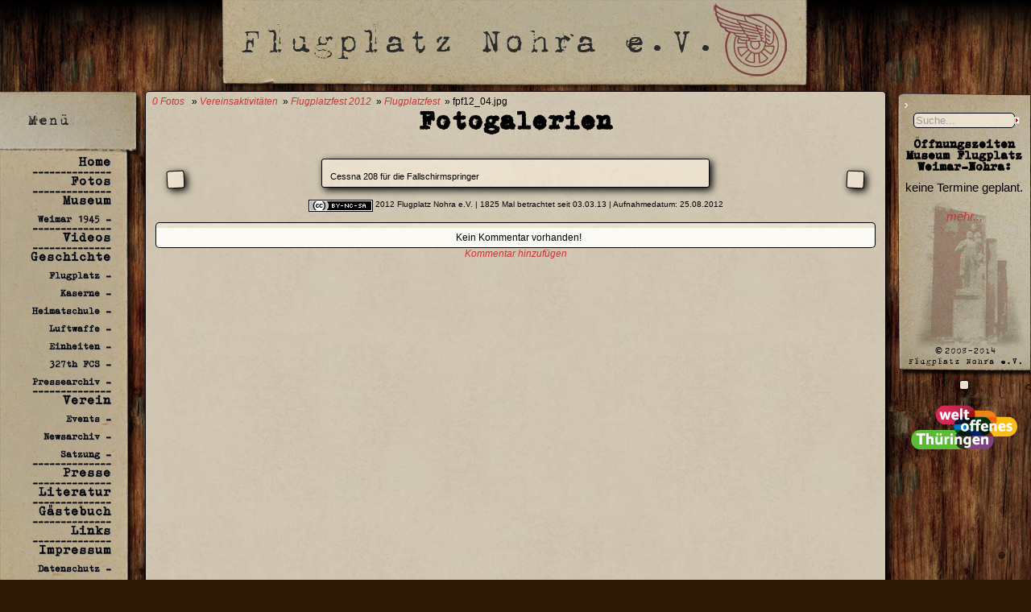

--- FILE ---
content_type: text/html; charset=UTF-8
request_url: https://flugplatz-nohra.de/?Seite=pic&picid=1209
body_size: 4586
content:
<!DOCTYPE html PUBLIC "-//W3C//DTD XHTML 1.0 Strict//EN" "http://www.w3.org/TR/xhtml1/DTD/xhtml1-strict.dtd">
<html xmlns="http://www.w3.org/1999/xhtml" lang="de" xml:lang="de">
<head>
 <title>.: Flugplatz Nohra e.V. :.</title>
 <meta name="robots" content="index, follow" />
 <meta http-equiv="Content-Type" content="text/html; charset=utf-8" />
 <meta name="language" content="de" />
 <meta name="author" content="Flugplatz Nohra e.V." />
 <meta name="description" content="Vereinsseite des Vereins Flugplatz Nohra mit Informationen und Bildern zur Kaserne, zum Flugplatz und zum Verein." />
 <meta name="keywords" content="Nohra, Flugplatz, Kaserne, UdSSR, Sowjetarmee, Luftwaffe, kalter Krieg, Helikopter" />
 <meta name="viewport" content="width=device-width, initial-scale=1, target-densityDpi=device-dpi">
 <link rel="SHORTCUT ICON" href="/favicon.ico" />
 <link rel="alternate" type="application/rss xml" title="Flugplatz Nohra e.V. News" href="https://www.flugplatz-nohra.de/rss/rss.php" />
 <link rel="stylesheet" href="./style/style.css" media="screen" type="text/css"/>
 <link rel="stylesheet" href="./style/news.css" type="text/css"/>
 <!--<link rel="stylesheet" href="./style/slider.css" type="text/css"/>-->
 <link rel="stylesheet" href="./style/presse.css" type="text/css"/>
 <link rel="stylesheet" href="./style/bilder.css" type="text/css"/>
 <script type="text/javascript" defer="defer" src="./js/thirdperson/jquery-3.7.1.min.js"></script><!-- https://code.jquery.com/jquery-latest.min.js -->
 <script type="text/javascript" defer="defer" src="./js/thirdperson/jquery.mousewheel.js"></script>
 <link rel="stylesheet" defer="defer" href="./js/thirdperson/fancybox/jquery.fancybox.css?v=2.1.5" type="text/css" media="screen" />
 <script type="text/javascript" defer="defer" src="./js/thirdperson/fancybox/jquery.fancybox.pack.js?v=2.1.5"></script>
 <link rel="stylesheet" type="text/css" href="./js/thirdperson/fancybox/helpers/jquery.fancybox-thumbs.css?v=1.0.7" />
 <script type="text/javascript" defer="defer" src="./js/thirdperson/fancybox/helpers/jquery.fancybox-thumbs.js?v=1.0.7"></script>
 <script type="text/javascript" defer="defer" src="./js/GB.js"></script>
 <script type="text/javascript" defer="defer" src="./js/start.js"></script>
 <!--<script>
  (function(i,s,o,g,r,a,m){i['GoogleAnalyticsObject']=r;i[r]=i[r]||function(){
  (i[r].q=i[r].q||[]).push(arguments)},i[r].l=1*new Date();a=s.createElement(o),
  m=s.getElementsByTagName(o)[0];a.async=1;a.src=g;m.parentNode.insertBefore(a,m)
  })(window,document,'script','//www.google-analytics.com/analytics.js','ga');

  ga('create', 'UA-53958585-1', 'auto');
  ga('send', 'pageview');

 </script>-->
</head>
<body>
	<div id="bg_logo"><div id="logo"></div></div>
	<div id="mobile_menu">
	</div>
	<div id="links">
		<div id="menu_body">

     		<div style="padding-top: 7px; text-align: right; margin-right: 37px; padding-bottom: 27px;">
				<a href="/?Seite=home">Home</a><br /><div class="menuseperator">--------------</div><a href="/?Seite=fotos">Fotos</a><br /><div class="menuseperator">--------------</div><a href="/?Seite=museum">Museum</a><br /><a href="https://weimar1945.flugplatz-nohra.de/" target="_blank"><span class="subpos ">Weimar 1945&nbsp;-</span></a><br /><div class="menuseperator">--------------</div><a href="/?Seite=videos">Videos</a><br /><div class="menuseperator">--------------</div><a href="/?Seite=history">Geschichte</a><br /><a href="/?Seite=flugplatz"><span class="subpos ">Flugplatz&nbsp;-</span></a><br /><a href="/?Seite=kaserne"><span class="subpos ">Kaserne&nbsp;-</span></a><br /><a href="/?qr=rghs"><span class="subpos ">Heimatschule&nbsp;-</span></a><br /><a href="/?qr=rglw"><span class="subpos ">Luftwaffe&nbsp;-</span></a><br /><a href="/?qr=units"><span class="subpos ">Einheiten&nbsp;-</span></a><br /><a href="/?qr=327"><span class="subpos ">327th FCS&nbsp;-</span></a><br /><a href="/?Seite=presse_archive"><span class="subpos ">Pressearchiv&nbsp;-</span></a><br /><div class="menuseperator">--------------</div><a href="/?Seite=verein">Verein</a><br /><a href="/?Seite=events"><span class="subpos ">Events&nbsp;-</span></a><br /><a href="/?Seite=news"><span class="subpos ">Newsarchiv&nbsp;-</span></a><br /><a href="/?Seite=satzung"><span class="subpos ">Satzung&nbsp;-</span></a><br /><div class="menuseperator">--------------</div><a href="/?Seite=presse">Presse</a><br /><div class="menuseperator">--------------</div><a href="/?Seite=literatur">Literatur</a><br /><div class="menuseperator">--------------</div><a href="/?Seite=gaestebuch">Gästebuch</a><br /><div class="menuseperator">--------------</div><a href="/?Seite=links">Links</a><br /><div class="menuseperator">--------------</div><a href="/?Seite=impr">Impressum</a><br /><a href="/?Seite=dsgvo"><span class="subpos ">Datenschutz&nbsp;-</span></a><br />			</div>
		</div>
		<div id="menu_head">&nbsp;</div>
		<!--<div id="slideoutleft">&nbsp;</div>-->
	</div>
	<div id="rechts">
		<div id="rechts_content">
			<div id="slideoutright">&nbsp;</div>
			<div id="rechts_content_box">
			<form id="search" onsubmit="return sendSearch()" action="">
				<p>
					<input id="searchbox" type="text" class="edit" value="Suche..." onfocus="unsetSearch()" onblur="setSearch()" />
					&nbsp;<img style="position: absolute; right: 14px; top: 30px;" src="./img/go.png" onclick="sendSearch()" alt="go" />
				</p>
			</form>
				<h1>Öffnungszeiten Museum Flugplatz Weimar-Nohra:</h1>
				<span>
				keine Termine geplant.<br><br>
				<a href="./?Seite=museum">mehr...</a><br>
				</span>
			</div>
			<span id="random" class="fotorahmen"><a href="?Seite=pic&picid=1354" title="Keine Beschreibung vorhanden!"><img src="./galerien/verein/mdr-doku2013-1/thumbs/mdr02_nohra_06.jpg" alt="" class="bild" /></a></span>			<center><a href="https://thueringen-weltoffen.de/" target="_blank"><img style="width: 80%;padding-top: 1em" src="./img/woth_rgb.svg" alt="Weltoffenes Thüringen"></a></center>
		</div>
	</div>
		<div id="inhalt">
		<div id="artikel">
			<!-- Inhalt Beginn -->
	<style type="text/css">
	#slider-capsule {
		margin-left: 38px;"
	}
	#pic-slider-border {
		width: 516px;
		height: 86px;
	}
	.pic-slider-entry {
		width: 80px;
		height: 80px;
		margin: 2px;
	}
	#slider-left {
		top: -px;
		height: 37px;
		width: 37px; "
	}
	#slider-right {
		top: -px;
		left: 559px;
		height: 37px;
		width: 37px;
	}
	</style>
	<!--[if IE]>
	<style type="text/css">
	.pic-slider-entry {
		height: 82px !important;
	}
	
	#pic-slider-border {
		height: 88px !important;
	}
	</style>
	<![endif]-->
    <center>
    <div style="height: 88px; display: none;">
	<div id="slider-capsule">
	 <div id="pic-slider-border">
	  <div id="pic-slider" style="left: -86px">
	   <div onclick="document.location.href='./?Seite=pic&amp;picid=1202';"class="pic-slider-entry" style="top: 0px; left: 0px;"><div class="slider-spacer"></div><img src="./galerien/verein/flugplatzfest2012/flugplatzfest/thumbs/fpf12_01.jpg" width="74px" alt="fpf12_01.jpg"></div>
<div onclick="document.location.href='./?Seite=pic&amp;picid=1201';"class="pic-slider-entry" style="top: -84px; left: 86px;"><div class="slider-spacer"></div><img src="./galerien/verein/flugplatzfest2012/flugplatzfest/thumbs/fpf12_02.jpg" width="74px" alt="fpf12_02.jpg"></div>
<div onclick="document.location.href='./?Seite=pic&amp;picid=1206';"class="pic-slider-entry" style="top: -168px; left: 172px;"><div class="slider-spacer"></div><img src="./galerien/verein/flugplatzfest2012/flugplatzfest/thumbs/fpf12_03.jpg" width="74px" alt="fpf12_03.jpg"></div>
<div id="pic-active" class="pic-slider-entry" style="top: -252px; left: 258px;"><div class="slider-spacer"></div><img src="./galerien/verein/flugplatzfest2012/flugplatzfest/thumbs/fpf12_04.jpg" width="74px" alt="fpf12_04.jpg"></div>
<div onclick="document.location.href='./?Seite=pic&amp;picid=1210';"class="pic-slider-entry" style="top: -336px; left: 344px;"><div class="slider-spacer"></div><img src="./galerien/verein/flugplatzfest2012/flugplatzfest/thumbs/fpf12_05.jpg" width="74px" alt="fpf12_05.jpg"></div>
<div onclick="document.location.href='./?Seite=pic&amp;picid=1211';"class="pic-slider-entry" style="top: -420px; left: 430px;"><div class="slider-spacer"></div><img src="./galerien/verein/flugplatzfest2012/flugplatzfest/thumbs/fpf12_06.jpg" width="74px" alt="fpf12_06.jpg"></div>
<div onclick="document.location.href='./?Seite=pic&amp;picid=1213';"class="pic-slider-entry" style="top: -504px; left: 516px;"><div class="slider-spacer"></div><img src="./galerien/verein/flugplatzfest2012/flugplatzfest/thumbs/fpf12_07.jpg" width="74px" alt="fpf12_07.jpg"></div>
<div onclick="document.location.href='./?Seite=pic&amp;picid=1207';"class="pic-slider-entry" style="top: -588px; left: 602px;"><div class="slider-spacer"></div><img src="./galerien/verein/flugplatzfest2012/flugplatzfest/thumbs/fpf12_08.jpg" width="74px" alt="fpf12_08.jpg"></div>
<div onclick="document.location.href='./?Seite=pic&amp;picid=1212';"class="pic-slider-entry" style="top: -672px; left: 688px;"><div class="slider-spacer"></div><img src="./galerien/verein/flugplatzfest2012/flugplatzfest/thumbs/fpf12_09.jpg" width="74px" alt="fpf12_09.jpg"></div>
<div onclick="document.location.href='./?Seite=pic&amp;picid=1214';"class="pic-slider-entry" style="top: -756px; left: 774px;"><div class="slider-spacer"></div><img src="./galerien/verein/flugplatzfest2012/flugplatzfest/thumbs/fpf12_10.jpg" width="74px" alt="fpf12_10.jpg"></div>
<div onclick="document.location.href='./?Seite=pic&amp;picid=1203';"class="pic-slider-entry" style="top: -840px; left: 860px;"><div class="slider-spacer"></div><img src="./galerien/verein/flugplatzfest2012/flugplatzfest/thumbs/fpf12_11.jpg" width="74px" alt="fpf12_11.jpg"></div>
<div onclick="document.location.href='./?Seite=pic&amp;picid=1204';"class="pic-slider-entry" style="top: -924px; left: 946px;"><div class="slider-spacer"></div><img src="./galerien/verein/flugplatzfest2012/flugplatzfest/thumbs/fpf12_12.jpg" width="74px" alt="fpf12_12.jpg"></div>
<div onclick="document.location.href='./?Seite=pic&amp;picid=1205';"class="pic-slider-entry" style="top: -1008px; left: 1032px;"><div class="slider-spacer"></div><img src="./galerien/verein/flugplatzfest2012/flugplatzfest/thumbs/fpf12_13.jpg" width="74px" alt="fpf12_13.jpg"></div>
<div onclick="document.location.href='./?Seite=pic&amp;picid=1200';"class="pic-slider-entry" style="top: -1092px; left: 1118px;"><div class="slider-spacer"></div><img src="./galerien/verein/flugplatzfest2012/flugplatzfest/thumbs/fpf12_14.jpg" width="74px" alt="fpf12_14.jpg"></div>
<div onclick="document.location.href='./?Seite=pic&amp;picid=1208';"class="pic-slider-entry" style="top: -1176px; left: 1204px;"><div class="slider-spacer"></div><img src="./galerien/verein/flugplatzfest2012/flugplatzfest/thumbs/fpf12_15.jpg" width="74px" alt="fpf12_15.jpg"></div>
<div onclick="document.location.href='./?Seite=pic&amp;picid=1216';"class="pic-slider-entry" style="top: -1260px; left: 1290px;"><div class="slider-spacer"></div><img src="./galerien/verein/flugplatzfest2012/flugplatzfest/thumbs/fpf12_16.jpg" width="74px" alt="fpf12_16.jpg"></div>
<div onclick="document.location.href='./?Seite=pic&amp;picid=1217';"class="pic-slider-entry" style="top: -1344px; left: 1376px;"><div class="slider-spacer"></div><img src="./galerien/verein/flugplatzfest2012/flugplatzfest/thumbs/fpf12_17.jpg" width="74px" alt="fpf12_17.jpg"></div>
<div onclick="document.location.href='./?Seite=pic&amp;picid=1199';"class="pic-slider-entry" style="top: -1428px; left: 1462px;"><div class="slider-spacer"></div><img src="./galerien/verein/flugplatzfest2012/flugplatzfest/thumbs/fpf12_18.jpg" width="74px" alt="fpf12_18.jpg"></div>
<div onclick="document.location.href='./?Seite=pic&amp;picid=1219';"class="pic-slider-entry" style="top: -1512px; left: 1548px;"><div class="slider-spacer"></div><img src="./galerien/verein/flugplatzfest2012/flugplatzfest/thumbs/fpf12_19.jpg" width="74px" alt="fpf12_19.jpg"></div>
<div onclick="document.location.href='./?Seite=pic&amp;picid=1218';"class="pic-slider-entry" style="top: -1596px; left: 1634px;"><div class="slider-spacer"></div><img src="./galerien/verein/flugplatzfest2012/flugplatzfest/thumbs/fpf12_20.jpg" width="74px" alt="fpf12_20.jpg"></div>
<div onclick="document.location.href='./?Seite=pic&amp;picid=1220';"class="pic-slider-entry" style="top: -1680px; left: 1720px;"><div class="slider-spacer"></div><img src="./galerien/verein/flugplatzfest2012/flugplatzfest/thumbs/fpf12_21.jpg" height="111px" alt="fpf12_21.jpg"></div>
<div onclick="document.location.href='./?Seite=pic&amp;picid=1221';"class="pic-slider-entry" style="top: -1764px; left: 1806px;"><div class="slider-spacer"></div><img src="./galerien/verein/flugplatzfest2012/flugplatzfest/thumbs/fpf12_22.jpg" width="74px" alt="fpf12_22.jpg"></div>
<div onclick="document.location.href='./?Seite=pic&amp;picid=1198';"class="pic-slider-entry" style="top: -1848px; left: 1892px;"><div class="slider-spacer"></div><img src="./galerien/verein/flugplatzfest2012/flugplatzfest/thumbs/fpf12_23.jpg" width="74px" alt="fpf12_23.jpg"></div>
<div onclick="document.location.href='./?Seite=pic&amp;picid=1197';"class="pic-slider-entry" style="top: -1932px; left: 1978px;"><div class="slider-spacer"></div><img src="./galerien/verein/flugplatzfest2012/flugplatzfest/thumbs/fpf12_24.jpg" width="74px" alt="fpf12_24.jpg"></div>
<div onclick="document.location.href='./?Seite=pic&amp;picid=1215';"class="pic-slider-entry" style="top: -2016px; left: 2064px;"><div class="slider-spacer"></div><img src="./galerien/verein/flugplatzfest2012/flugplatzfest/thumbs/fpf12_25.jpg" width="74px" alt="fpf12_25.jpg"></div>
	  </div>
	 </div>
	</div>
    <div id="slider-left" onclick="slider_check(1, 5)"  onmouseover="lover(1)"  onmouseout="lover(0)" title="nach links">&nbsp;</div>
    <div id="slider-right" onclick="slider_check(-1, 5)" onmouseover="rover(1)" onmouseout="rover(0)" title="nach rechts">&nbsp;</div>
    </div>
    </center>
    <script type="text/javascript">
		var width = 86;
		var itemcount = 25;
		var visibleitems = 6;
		var position = 1;
        
        var bl = new Image();
        var blover = new Image();
        var bloff = new Image();
        var br = new Image();
        var brover = new Image();
        var broff = new Image();
        
        bl.src = './img/left.png';
        blover.src = './img/left_over.png';
        bloff.src = './img/left_off.png';
        br.src = './img/right.png';
        brover.src = './img/right_over.png';
        broff.src = './img/right_off.png';
        
        slider_checkButtonState();
	</script>
<div id="navigation"><a href="?Seite=fotos">0 Fotos</a> &nbsp;&nbsp;&raquo;&nbsp;<a href="?Seite=fotos&amp;Kat=14">Vereinsaktivitäten</a>&nbsp;&nbsp;&raquo;&nbsp;<a href="?Seite=fotos&amp;Kat=16">Flugplatzfest 2012</a>&nbsp;&nbsp;&raquo;&nbsp;<a href="?Seite=fotos&amp;Gal=64">Flugplatzfest</a>&nbsp;&nbsp;&raquo;&nbsp;fpf12_04.jpg</div><h1>Fotogalerien</h1><center><div id="Fotos"><a class="zoom" rel="group" href="./galerien/verein/flugplatzfest2012/flugplatzfest/fpf12_01.jpg" title="Keine Beschreibung vorhanden!"></a><a class="zoom" rel="group" href="./galerien/verein/flugplatzfest2012/flugplatzfest/fpf12_02.jpg" title="Eurocopter ec 145 der Thüringer Polizei"></a><a class="zoom" rel="group" href="./galerien/verein/flugplatzfest2012/flugplatzfest/fpf12_03.jpg" title="Cessna 208 und Antonov AN-2"></a><span id="fotorahmen2" class="fotorahmen"><a href="?Seite=pic&amp;picid=1206" title="Cessna 208 und Antonov AN-2"><img src="./galerien/verein/flugplatzfest2012/flugplatzfest/fpf12_03.jpg" style="height: 166px; width: 480px"alt="" class="bild" /></a></span><span id="fotorahmen1" class="fotorahmen"><a class="zoom" rel="group" href="./galerien/verein/flugplatzfest2012/flugplatzfest/fpf12_04.jpg" title="Cessna 208 für die Fallschirmspringer"><img src="./galerien/verein/flugplatzfest2012/flugplatzfest/fpf12_04.jpg" style="height: 320px; width: 480px" alt="" class="bild" /></a><span style="width: 480px">Cessna 208 für die Fallschirmspringer</span></span><span id="fotorahmen3" class="fotorahmen"><a href="?Seite=pic&amp;picid=1210" title="Antonov AN-2"><img src="./galerien/verein/flugplatzfest2012/flugplatzfest/fpf12_05.jpg" style="height: 288px; width: 431px"alt="" class="bild" /></a></span><a class="zoom" rel="group" href="./galerien/verein/flugplatzfest2012/flugplatzfest/fpf12_05.jpg" title="Antonov AN-2"></a><a class="zoom" rel="group" href="./galerien/verein/flugplatzfest2012/flugplatzfest/fpf12_06.jpg" title="Antonov AN-2"></a><a class="zoom" rel="group" href="./galerien/verein/flugplatzfest2012/flugplatzfest/fpf12_07.jpg" title="Lager der Fallschirmspringer"></a><a class="zoom" rel="group" href="./galerien/verein/flugplatzfest2012/flugplatzfest/fpf12_08.jpg" title="Keine Beschreibung vorhanden!"></a><a class="zoom" rel="group" href="./galerien/verein/flugplatzfest2012/flugplatzfest/fpf12_09.jpg" title="Keine Beschreibung vorhanden!"></a><a class="zoom" rel="group" href="./galerien/verein/flugplatzfest2012/flugplatzfest/fpf12_10.jpg" title="Bergungsübung der Polizei"></a><a class="zoom" rel="group" href="./galerien/verein/flugplatzfest2012/flugplatzfest/fpf12_11.jpg" title="Bergungsübung der Polizei"></a><a class="zoom" rel="group" href="./galerien/verein/flugplatzfest2012/flugplatzfest/fpf12_12.jpg" title="Eurocopter ec 145"></a><a class="zoom" rel="group" href="./galerien/verein/flugplatzfest2012/flugplatzfest/fpf12_13.jpg" title="Modellflieger"></a><a class="zoom" rel="group" href="./galerien/verein/flugplatzfest2012/flugplatzfest/fpf12_14.jpg" title="Keine Beschreibung vorhanden!"></a><a class="zoom" rel="group" href="./galerien/verein/flugplatzfest2012/flugplatzfest/fpf12_15.jpg" title="ZIL-130"></a><a class="zoom" rel="group" href="./galerien/verein/flugplatzfest2012/flugplatzfest/fpf12_16.jpg" title="Antonov AN-2 kurz nach dem Start"></a><a class="zoom" rel="group" href="./galerien/verein/flugplatzfest2012/flugplatzfest/fpf12_17.jpg" title="Keine Beschreibung vorhanden!"></a><a class="zoom" rel="group" href="./galerien/verein/flugplatzfest2012/flugplatzfest/fpf12_18.jpg" title="Keine Beschreibung vorhanden!"></a><a class="zoom" rel="group" href="./galerien/verein/flugplatzfest2012/flugplatzfest/fpf12_19.jpg" title="defekte AN-2"></a><a class="zoom" rel="group" href="./galerien/verein/flugplatzfest2012/flugplatzfest/fpf12_20.jpg" title="Heck der AN-2"></a><a class="zoom" rel="group" href="./galerien/verein/flugplatzfest2012/flugplatzfest/fpf12_21.jpg" title="das Innere der AN-2"></a><a class="zoom" rel="group" href="./galerien/verein/flugplatzfest2012/flugplatzfest/fpf12_22.jpg" title="Cockpit der AN-2"></a><a class="zoom" rel="group" href="./galerien/verein/flugplatzfest2012/flugplatzfest/fpf12_23.jpg" title="Ladas"></a><a class="zoom" rel="group" href="./galerien/verein/flugplatzfest2012/flugplatzfest/fpf12_24.jpg" title="defekte AN-2"></a><a class="zoom" rel="group" href="./galerien/verein/flugplatzfest2012/flugplatzfest/fpf12_25.jpg" title="AN-2 kurz vor dem Abflug"></a></div><div id="picinfo"><span id="cc"><a rel="license" href="http://creativecommons.org/licenses/by-nc-sa/3.0/deed.de"><img alt="Creative Commons License" src="http://i.creativecommons.org/l/by-nc-sa/3.0/80x15.png"/></a><span> 2012 Flugplatz Nohra e.V.</span></span> | 1825 Mal betrachtet seit 03.03.13 | Aufnahmedatum: 25.08.2012</div><div class="commententry"><div class="commenthead"></div><div class="commentbody"><div class="centr">Kein Kommentar vorhanden!</div></div></div><div align="center" id="addentry" style="font-size: 12px;" class="a"><a href="#ende" onclick="javascript:Eintragen();">Kommentar hinzuf&uuml;gen</a><br></div><div align="center" id="gbaddentry" style="display:none; font-size: 12px;"><b>Kommentar hinzuf&uuml;gen</b><br><br><form method="POST" action="?Seite=pic&amp;picid=1209"><input type="hidden" name="setnewcomment" value="postpc"><table width="400" align="center" cellpadding="0" cellspacing="3"><tr><td class="addname">Name<font class="Star">*</font></td><td class="addcont"><input type="text" value="" name="ANAME" maxlength="16" class="edit" size="29"></td></tr><tr><td class="addname">e-Mail&nbsp;</td><td class="addcont"><input type="text" value="" name="AMAIL" maxlength="40" class="edit" size="29"></td></tr><tr><td class="addname">Homepage&nbsp;</td><td class="addcont"><input type="text" value="" name="AHP" maxlength="40" class="edit" size="29"></td></tr><tr><td class="addname"><font size="2">Welches Jahr haben wir? <font class="Star">(YYYY)*</font></font></td><td class="addcont"><input type="text" value="" name="AAIM" maxlength="9" class="edit" size="29"></td></tr></table><div class="gbdiv"><textarea class="edit" name="ATEXT" rows=7 cols=47></textarea></div><a href="#end" onClick="Smilie(':-)');"><img border="0" src="./img/smileys/1.gif" alt=":-)" title=":-)"></a>&nbsp 
<a href="#end" onClick="Smilie(';-)');"><img border="0" src="./img/smileys/2.gif" alt=";-)" title=";-)"></a>&nbsp 
<a href="#end" onClick="Smilie('8-)');"><img border="0" src="./img/smileys/4.gif" alt="8-)" title="8-)"></a>&nbsp 
<a href="#end" onClick="Smilie(':-(');"><img border="0" src="./img/smileys/7.gif" alt=":-(" title=":-("></a>&nbsp 
<a href="#end" onClick="Smilie(':-P');"><img border="0" src="./img/smileys/6.gif" alt=":-P" title=":-P"></a>&nbsp 
<a href="#end" onClick="Smilie(':-D');"><img border="0" src="./img/smileys/3.gif" alt=":-D" title=":-D"></a>&nbsp 
<a href="#end" onClick="Smilie(':-|');"><img border="0" src="./img/smileys/9.gif" alt=":-|" title=":-|"></a>&nbsp 
<a href="#end" onClick="Smilie(':*(');"><img border="0" src="./img/smileys/10.gif" alt=":*(" title=":*("></a>&nbsp 
<a href="#end" onClick="Smilie(':Oo:');"><img border="0" src="./img/smileys/11.gif" alt="Oo" title="Oo"></a>&nbsp 
<a href="#end" onClick="Smilie('}:)');"><img border="0" src="./img/smileys/8.gif" alt="}:)" title="}:)"></a>&nbsp 
<br><br><div class="gbdiv"><font class="Star">*</font> - Pflichtfeld<br>Wenn sie keine e-Mail-Adresse oder Homepage angeben wollen, dann lassen sie die entsprechenden Felder bitte frei!</div><br><a href="#ende" onClick="Vorschau()">Vorschau</a>&nbsp;&nbsp;&nbsp;<a href="#ende" onClick="CheckFelder(2026)">Abschicken</a></form></div><div align="center" id="preview" style="display:none;font-size: 12px;"><br></div></center>	<!-- Inhalt Ende -->
    </div>
    </div>


</body>
</html>

--- FILE ---
content_type: text/css
request_url: https://flugplatz-nohra.de/style/presse.css
body_size: 304
content:
.pressecontent {
 padding-right: 10px;
}

.subhead {
 text-align: center;
 margin-bottom: 12px;
 font-size: 1.1em;
 font-weight: bold;
}

.smallhead {
 text-align: center;
 font-weight: bold;
}

.presseautor {
 font-style: italic;
 font-variant: small-caps;
}

.introduction {
 font-style: italic;
 text-align: justify;
}

.location {
 font-weight: bold;
}

.maintext {
 text-align: justify;
}

.morelinks {
 padding-top: 9px;
 text-align: right;
 clear: both;
}

.historic_disclaimer {
 padding: 0.5em;
 text-align: center;
 background: rgba(255,0,0,0.2);
 margin: 1em 10%;
 font-weight: bold; 
 border-radius: 6px;
}

--- FILE ---
content_type: text/css
request_url: https://flugplatz-nohra.de/style/bilder.css
body_size: 161
content:
.tpic a {
	border: 1px solid black;
	border-radius: 4px;
	display: inline-block;
	line-height: 0;
	padding: 5px;
	background-color: #ECE0CE;
}
.tpic_commentline {
	margin-bottom:5px;
}

--- FILE ---
content_type: application/javascript
request_url: https://flugplatz-nohra.de/js/GB.js
body_size: 1759
content:
function Eintragen()
{
 document.getElementById('addentry').style.display = "none";
 document.getElementById('gbaddentry').style.display = "";
 return true;
}

function popupshow(action, headline, text)
{
 var temp = '<div id="popupinner"><span class="bold">' + headline + '</span>&nbsp;<a href="#" OnClick="' + "javascript:popupshow('hide','','');" + '">(x)</a></div><br>' + text;
 if (action == "show")
 {
  document.getElementById('popup').style.display = '';
  document.getElementById('popup').innerHTML = temp;

 } else if (action == "hide")
 {
   document.getElementById('popup').style.display = 'none';
   document.getElementById('popup').innerHTML = '<a href="#" OnClick="' + "javascript:popupshow('hide','','');" + '">(x)</a>';
 }
 return true;
}

function setInfoBox(info)
{
 if (info == '')
 {
	info = '-';
 }
 document.getElementById('infobox').innerHTML = '[' + info + ']';
 return true;
}
		 
/*function panolistshow(action)
{
 if (action == 'list')
 {
  document.getElementById('panoliste').style.display = '';
  document.getElementById('panomap').style.display = 'none';

 } else if (action == 'map')
 {
  document.getElementById('panoliste').style.display = 'none';
  document.getElementById('panomap').style.display = '';
 }
 return true;
}*/

function kaserneshow(action)
{
 if (action == 'panolist')
 {
  document.getElementById('panoliste').style.display = '';
  document.getElementById('map').style.display = 'none';
  document.getElementById('panopreview').style.display = '';
  document.getElementById('gebaeude').style.display = 'none';
 } else if (action == 'map')
 {
  document.getElementById('panoliste').style.display = 'none';
  document.getElementById('map').style.display = '';
  document.getElementById('panopreview').style.display = '';
  document.getElementById('gebaeude').style.display = 'none';
  
 }  else if (action == 'gebaeude')
 {
  document.getElementById('panoliste').style.display = 'none';
  document.getElementById('map').style.display = 'none';
  document.getElementById('panopreview').style.display = 'none';
  document.getElementById('gebaeude').style.display = '';
 }
 return true;
}

function mapshow(action)
{
 if (action == '1918')
 {
  document.getElementById('fp1918').style.display = '';
  document.getElementById('fp1944').style.display = 'none';
  document.getElementById('fp1982').style.display = 'none';

 } else if (action == '1944')
 {
  document.getElementById('fp1918').style.display = 'none';
  document.getElementById('fp1944').style.display = '';
  document.getElementById('fp1982').style.display = 'none';

 } else if (action == '1982')
 {
  document.getElementById('fp1918').style.display = 'none';
  document.getElementById('fp1944').style.display = 'none';
  document.getElementById('fp1982').style.display = '';
 }
 return true;
}

function Smilie(str)
{
 document.forms[1].ATEXT.value = document.forms[1].ATEXT.value + ' ' + str + ' ';
}

function Link()
{
 var Link = window.prompt("Bitte geben Sie den Link ein:", "http://");
 var Name = window.prompt("Bitte geben Sie den Anzeigenamen ein", "");
 var str = "";
 
 if (Link.substring(7,0).toLowerCase() != "http://") {
	 Link = "http://" + Link;
 }
 
 if ((Link == Name) || (Name == "")) {
	str = "]" + Link;
 } else {
	str = "=" + Link + "]" + Name;
 }

 document.getElementById('ATEXT').value = document.getElementById('ATEXT').value + ' [link' + str + '[/link] ';
}

function CheckFelder(Jahr)
{
 if (document.forms[1].ATEXT.value == "")
 {
  alert('Bitte gib eine Nachricht ein!');
  return true;
 }
 if (document.forms[1].ANAME.value == "")
 {
  alert('Bitte gib deinen Namen ein!');
  return true;
 }
 if (document.forms[1].ANAME.value == "")
 {
  alert('Bitte gib deinen Namen ein!');
  return true;
 }
 if (document.forms[1].AAIM.value != Jahr)
 {
  alert('Bitte das Aktuelle Jahr eingeben!');
  return true;
 }
 document.forms[1].submit();
 return true;
}

function del(act, location, entryid) 
{ 
 var box = window.confirm("Achtung!\nDer Beitrag wird hiermit endgültig gelöscht!")
 if( box == true )
 {
  if (location == "gaestebuch")
  {
   window.location.href="http://www.flugplatz-nohra.de/?Seite=gaestebuch&action=del&commentid=" + entryid;
  }
   else if (location == "pic")
  {
   window.location.href="http://www.flugplatz-nohra.de/?Seite=pic&action=del&picid=" + act + "&commentid=" + entryid;
  }
   else if (location == "news")
  {
   window.location.href="http://www.flugplatz-nohra.de/?Seite=news&action=del&id=" + act + "&commentid=" + entryid;
  }
 }
}

function edit(act, location, entryid) 
{ 
 var box = window.confirm("Information!\nDer Beitrag wird hiermit bearbeitet!")
 if( box == true )
 {
  if (location == "gaestebuch")
  {
   window.location.href="http://www.flugplatz-nohra.de/?Seite=gaestebuch&action=edit&commentid=" + entryid;
  }
   else if (location == "pic")
  {
   window.location.href="http://www.flugplatz-nohra.de/?Seite=pic&action=edit&picid=" + act + "&commentid=" + entryid;
  }
   else if (location == "news")
  {
   window.location.href="http://www.flugplatz-nohra.de/?Seite=news&action=edit&id=" + act + "&commentid=" + entryid;
  }
 }
}

var resObjekt;

if(navigator.appName.search("Microsoft") > -1) 
{
 resObjekt = new ActiveXObject("MSXML2.XMLHTTP");
} else {
 resObjekt = new XMLHttpRequest();
}

function Vorschau()
{
 document.all.preview.style.display = "";
 document.getElementById('preview').innerHTML = "<em>wird geladen...</em>";
 ANAME = document.forms[1].ANAME.value;
 AMAIL = document.forms[1].AMAIL.value;
 AHP   = document.forms[1].AHP.value;
 ATEXT = document.forms[1].ATEXT.value;
 resObjekt.open('POST', './templates/entry_prev.php', true);
 resObjekt.setRequestHeader('Content-Type', 'application/x-www-form-urlencoded');
 resObjekt.onreadystatechange = VorschauResponse;
 resObjekt.send('ANAME=' + ANAME + '&AMAIL=' + AMAIL + '&AHP=' + AHP + '&ATEXT=' + ATEXT);
}

function VorschauResponse() 
{
 if(resObjekt.readyState == 4) 
 {
  document.getElementById('preview').innerHTML = resObjekt.responseText;
  document.all.preview.style.display = "";
 }
}

function highlightDiv(id)
{
 //new Effect.Highlight(document.getElementById(id), { startcolor: '#cc0000', endcolor: '#ffffff' });
 //jQuery(id).effect("highlight", {}, 1000);
 
 return false;	
}

function setSearch()
{
 if (document.getElementById('searchbox').value == "")
 {
  document.getElementById('searchbox').style.color = "#919191";
  document.getElementById('searchbox').value = "Suche...";
 }
}

function unsetSearch()
{
 if (document.getElementById('searchbox').value == "Suche...")
 {
  document.getElementById('searchbox').style.color = "#000000";
  document.getElementById('searchbox').value = "";
 }
}

function sendSearch()
{
 temp = document.getElementById('searchbox').value;
 if ((temp != "Suche...") && (temp != ""))
 {
  if (temp.length > 2)
  {
   window.location.href = "http://" + window.location.host + "/?Seite=search&search=" + temp;
  } else {
   alert('Der Suchbegriff ist zu kurz!');
  }
 } else {
  alert('Bitte gib einen Suchbegriff ein!');
 }
 return false;
}